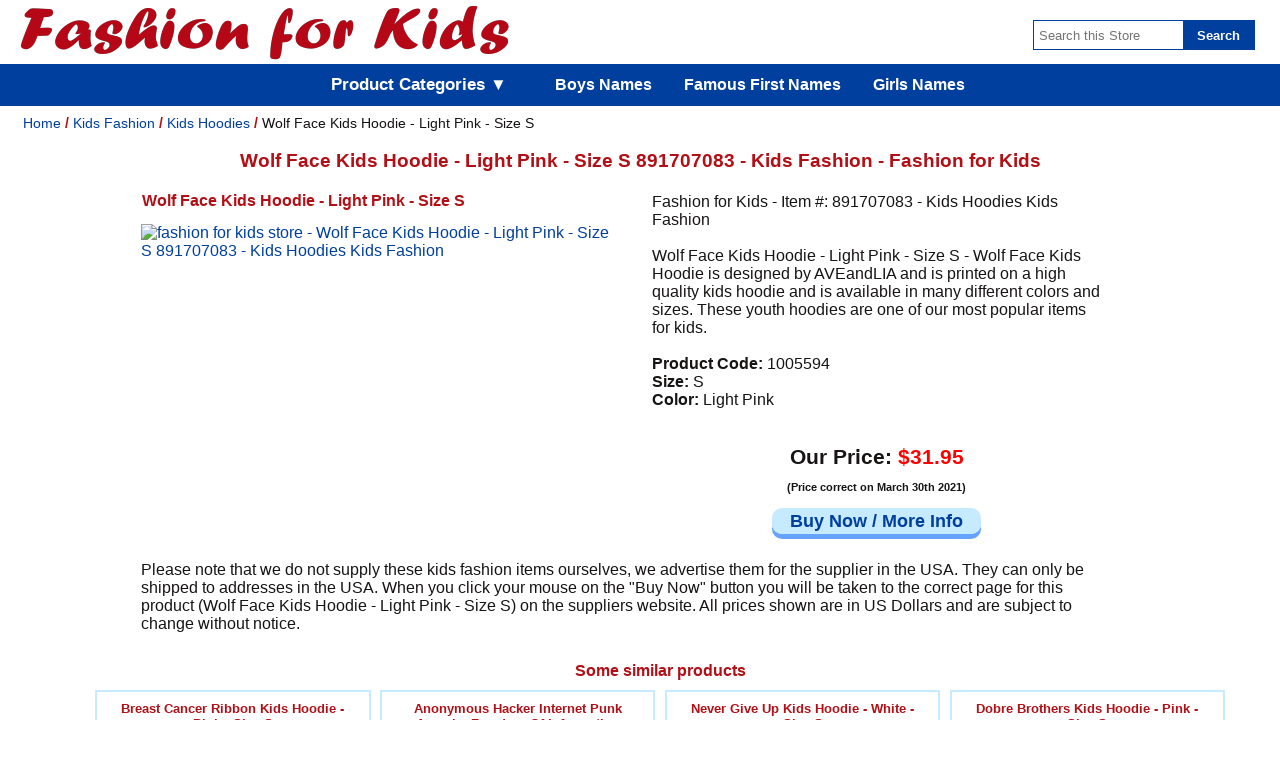

--- FILE ---
content_type: text/html; charset=UTF-8
request_url: https://www.jn22.com/c/kids-fashion/kids-hoodies/wolf-face-kids-hoodie-light-pink-size-s/891707083.php
body_size: 4705
content:
<!DOCTYPE html><html xmlns="http://www.w3.org/1999/xhtml" lang="en-US" xml:lang="en-US"><!-- InstanceBegin template="/Templates/baby-store-d.dwt" codeOutsideHTMLIsLocked="false" --><head><!-- InstanceBeginEditable name="doctitle" --><title>Wolf Face Kids Hoodie - Light Pink - Size S 891707083 - Kids Fashion - Fashion for Kids</title><!-- InstanceEndEditable --><!-- InstanceBeginEditable name="head" --><meta name="Description" content="This is the Wolf Face Kids Hoodie - Light Pink - Size S 891707083 - Wolf Face Kids Hoodie is designed by AVEandLIA and is printed on a high quality kids hoodie and is available in many different colors and sizes. These... It is from the Kids Hoodies sub-category of the Kids Fashion category of our kids furniture and toys store." /><meta name="Keywords" content="Kids Fashion Kids Hoodies Wolf Face Kids Hoodie - Light Pink - Size S" /><meta name="COPYRIGHT" content="www.jn22.com" /><meta http-equiv="Content-Type" content="text/html; charset=utf-8" /><meta name="robots" content="follow, index, noarchive" /><meta name="rating" content="General" /><meta name="viewport" content="width=device-width, initial-scale=1" /><!-- InstanceEndEditable -->
<style media="screen">
/* <!-- */
body {margin:0 auto;padding:0;border:0;width:100%;background:#fff;min-width:320px;font:90% Geneva, Arial, Helvetica, sans-serif;color:#171414;}.colmask {position:relative;clear:both;float:left;width:100%;overflow:hidden;}.col1 {margin:0 1em;background:#fff;}a:link {color:#003F9E;text-decoration:none;background:#FFF;border:none;}a:active {color:#0000F0;background:#3F0;}a:visited {color:#3097FF;}a:hover {background:#FF0000;color:#fff;}a:focus {color:#EC675E;background:#00CC00;}h1 {text-align:center;font-size:1.2em;color:#B21016;font-weight:bold;padding:1px;margin:0;}h2 {font-size:1em;color:#B21016;padding:1px;font-weight:600;}h3 {font-size:1em;color:#B21016;margin:0 0 5px;font-weight:600;}h4 {font-size:0.8em;color:#B21016;margin:0 0 5px;font-weight:600;}hr {height:0;border-width:1px 0 0 0;border-style:solid;color:#c6eaff;width:100%;margin:auto;}.loc {margin:0.5em;font-size:0.9em;line-height:1.5em;}.locn {color:#B21016;font-weight:bold;}p {margin:.4em 0 0 0;padding:0 0 .5em 0;}.container {text-align:center;width:100%;height:100%;border:none;margin:0em auto;} #header {display:inline-block;width:100%;margin: 0 auto;padding:0;overflow:hidden;}.logo:link,hover,active,visited,focus{display:block;overflow:hidden;background:url("/graphics/fashion-for-kids-s.png") no-repeat;width:210px;height:45px;text-decoration:none;padding:0;margin:0em auto;text-align:center;}.logo a:hover {background:#FFF;}.searchg:link,hover,active,visited,focus{float:right;background:url("/graphics/search.png") no-repeat;width:24px;height:24px;text-decoration:none;margin:10px 10px 0 0;padding:0;}.mbox {float:left;display: inline-block;margin:5px 0 0 8px;padding:0;text-align:left;cursor: pointer;overflow:hidden;}.bar1, .bar2, .bar3 {width:25px;height:4px;background-color: #000; margin: 5px 0;transition:0.4s;}.change .bar1 {background-color:red;-webkit-transform: rotate(-45deg) translate(-8px, 5px);transform: rotate(-45deg) translate(-8px, 5px);}.change .bar2 {opacity: 0;}.change .bar3 {background-color:red;-webkit-transform: rotate(45deg) translate(-8px, -5px);transform: rotate(45deg) translate(-8px, -5px);}.menu {float:left;padding:0;margin:0;background-color:#003F9E;width:100%;color:#FFF;border-width:1px 0;border-style:solid;border-color:#003F9E;}.menu a {color:#FFF;padding:0;font-weight:bold;background-color:#003F9E;}.menu a:visited {color:#D0B6B6;}.menu a:active {color:#0000F0;}.menu a:hover {background-color:#FF0000;}.tnav {overflow:hidden;text-align:center;padding:0;margin:0px 20px;}.tnav a {display:none;padding:7px 16px;}.tnav.resp a {display:block;text-align:left;width:100%;margin:0 auto;}.sshow {display:block;}.sbox {display:none;}.show {display:none;}.box1 {display:inline-block;height:23em;margin:.5em .2em .3em .2em;width:8.8em;background-color:#FFF;border:.1em solid #c6eaff;padding:0.5em;vertical-align:top;}.boxa {height:100%;margin:.5em auto .3em auto;width:96%;padding:0;vertical-align:top;text-align:left;border:none;}.boxb {height:100%;margin:0em auto .3em auto;width:96%;padding:.5em;vertical-align:top;border:none;text-align:left;}.boxc {height:100%;margin:.3em auto;width:98%;padding: 1em 0 1em 0;vertical-align:top;float:left;border:none;}.box5 {height:100%;margin:0em auto .3em auto;padding:0;width:96%;vertical-align:top;border:none;text-align:left;}.box6 {height:100%;margin:0;width:99%;padding:0;vertical-align:top;border:none;text-align:left;}.image2 {background: url() no-repeat;width:99%;height:99%;margin:0;padding:0;border:none;background-size:100%;vertical-align:top;display:block;}a.image2:link,active,visited,focus{float:none;margin:0;opacity:1;filter:alpha(opacity=100);background:#FFF;text-decoration:none;} .image2:hover {opacity:0.6;filter:alpha(opacity=60);background:#FFF;text-decoration:none;}.pbutton{margin:0em auto;text-align:center;font-weight:600;}.price{margin:0em auto;text-align:center;font-size:1.3em;display:inline-block;}.prcolor{color:#FF0000;display:inline-block;}.btn {padding:3px 14px;text-decoration:none;font-weight:bold;border-radius:10px;cursor:pointer;box-shadow:0 5px #65A3FF;}.button:link {background-color:#c6eaff;}.button:visited {background-color:#c6eaff;color:#003F9E;}.button:hover {background-color:#FF0000;color:white;}.button2:link {background-color:#c6eaff;}.button2:visited {background-color:#c6eaff;color:#003F9E;}.button2:hover {background-color:#FF0000;color:white;}.cp{font-size:.7em;}
@media only screen and (min-width:49em){body {font-size:100%;}.logo:link,hover,active,visited,focus{float:left;background:url("/graphics/fashion-for-kids.png") no-repeat;width:490px;height:55px;margin:5px 0 0 20px;}*#searchbox {width:220px;height:28px;padding:0;margin:0;overflow:hidden;border:solid #003F9E;border-width:1px;}#search {padding:0px 0px 5px 5px;height:23px;width:144px;border:none;}#submit {background-color:#003F9E;height:28px;margin:0;padding:0;width:71px;cursor:pointer;color:#23441e;color:#FFF;font-weight:600;border:none;}.sbox {display:inline-block;float:right;padding:20px 25px 0 0;height:30px;margin:0;}.tnav a {display:inline-block;float:none;padding:0px 16px;}.tnav a:hover {background-color:#FF0000;color:#fff;margin:0;padding:10px 16px;}.ddown:hover .dbtn:hover {background-color:#003F9E;color:#fff;margin:0;padding:10px 16px;}.ddown {float:none;display:inline-block;margin:0;padding:0 16px;}.ddown-ct {display:none;position:absolute;min-width:175px;z-index: 1;padding:0;}.ddown-ct a {float:none;color:#FFF;text-decoration:none;display:block;text-align:left;padding:10px 16px;}.ddown .dbtn {font-size:17px;border:none;color:#FFF;padding:10px 16px;background-color:#003F9E;margin:0;font-weight:bold;}.ddown:hover .ddown-ct {display:block;}.sshow {display:none;}.show {display:inline-block;}.box1 {display:inline-block;margin:.3em;height:16em;width:25%;border:.1em solid #c6eaff;}.button {padding:3px 18px;font-size:18px;}.image2 {background: url() no-repeat;width:100%;height:100%;margin:0;padding:0;border:none;background-size:100%;vertical-align:top;display:block;}}
@media only screen and (min-width:49em) and (max-width:61em){.boxa {margin:1em auto .3em auto;width:47%;float:left;}.boxb {display:block;margin:1em auto .3em auto;width:51%;padding:0 0 1em 0;float:right;}.boxc {margin:.3em auto;width:98%;padding: 1em 0 0;float:left;}.box5 {clear:both;margin:0em auto .3em auto;width:96%;}.box6 {width:98%;padding:0;float:left;}}
@media only screen and (min-width:61em) {.boxa {margin:0em auto .3em auto;height:100%;width:48%;float:left;}.boxb {margin:1em auto .3em auto;width:45%;padding:0 0 1em 2em;float:left;}.boxc {margin:.3em;width:96%;padding: 1em 0 0;float:right;}.box1 {width:15em;height:100%;padding:0.6em 1em 1em 1em;}.box5 {margin:.5em auto;width:97%;float:left;}.box6 {width:80%;margin:0em auto .3em auto;padding:0;float:none;}}
a.pic:link,active,visited,focus{float:none;margin:0;opacity:1;filter:alpha(opacity=100);background:#FFF;text-decoration:none;border:none;} .pic:hover {opacity:0.6;filter:alpha(opacity=60);background:#FFF;text-decoration:none;border:none;}#footer {clear:both;width:100%;font-size:.8em;text-align:center;color:#FFF;margin: 0;}#footer a {display:inline-block;padding:10px 16px;font-size:17px;}#submit:hover {background-color:#EC675E;border-color:#c6eaff;color:#FFFFFF}#submit:active {background:#95d788;outline:none;}#submit:-moz-focus-inner {border:0;}
/* --> */
</style>
</head>
<body><div id="header"><div class="sshow"><a href="javascript:void(0);" onclick="if (!window.__cfRLUnblockHandlers) return false; myFunction()" data-cf-modified-159c03fcd37ed077a360e1cd-=""><div class="mbox" onclick="if (!window.__cfRLUnblockHandlers) return false; maFunction(this)" data-cf-modified-159c03fcd37ed077a360e1cd-=""><div class="bar1"></div><div class="bar2"></div><div class="bar3"></div></div></a><a class="searchg" href="/search.php"></a></div>  <a class="logo" href="https://www.jn22.com" title="fashion for kids"></a><div class="sbox"><form id="searchbox" method="get" action="/search.php"><input id="search" name="search" type="text" placeholder="Search this Store" /><input id="submit" type="submit" value="Search" /></form></div>  </div><div class="menu"><div class="tnav" id="topnav"><div class="ddown"><div class="show"><button class="dbtn">Product Categories &#x25BC;</button></div><div class="ddown-ct"><a href="/c/baby-infant-items/1.php">Baby/Infant Items</a><a href="/c/kids-fashion/1.php">Kids Fashion</a><a href="/c/t-shirts/1.php">T-Shirts</a></div></div><div class="show"><a href="/names-for-baby-boys.php">Boys Names</a><a href="/famous-first-names/famous-first-names.php">Famous First Names</a><a href="/names-for-baby-girls.php">Girls Names</a></div></div></div><div style="clear: both;"></div><div class="colmask"><div class="col1"><!-- InstanceBeginEditable name="main" --><p class="loc"><a href="https://www.jn22.com" >Home</a> <span class='locn'>/</span> <a href="/c/kids-fashion/1.php">Kids Fashion</a> <span class='locn'>/</span> <a href="/c/kids-fashion/kids-hoodies/1.php">Kids Hoodies</a> <span class='locn'>/</span> Wolf Face Kids Hoodie - Light Pink - Size S</p><h1>Wolf Face Kids Hoodie - Light Pink - Size S 891707083 - Kids Fashion - Fashion for Kids</h1><div class="container"><div class="box6"><div class="boxa"><h2>Wolf Face Kids Hoodie - Light Pink - Size S</h2><a rel="nofollow" href="https://www.shareasale.com/m-pr.cfm?merchantID=85430&userID=118841&productID=891707083" class="image2"><img src="https://media.kidozi.com/unsafe/600x600/img.kidozi.com/wht/8461242/26028,35,0,0,31,136,133.99338590689,17,23.003307046553,db77f4e99e2eb8065c35e9e0c33774a3/merchantimagenew/wolf-face-kids-hoodie-light-pink.jpg" alt="fashion for kids store - Wolf Face Kids Hoodie - Light Pink - Size S 891707083 - Kids Hoodies Kids Fashion" title="fashion for kids store -  Wolf Face Kids Hoodie - Light Pink - Size S 891707083 - Kids Hoodies Kids Fashion" class="image2" /></a></div><div class="boxb">Fashion for Kids - Item #: 891707083 - Kids Hoodies Kids Fashion<br /><br />Wolf Face Kids Hoodie - Light Pink - Size S - Wolf Face Kids Hoodie is designed by AVEandLIA and is printed on a high quality kids hoodie and is available in many different colors and sizes. These youth hoodies are one of our most popular items for kids.<br /><br /><b>Product Code:</b> 1005594<br><b>Size:</b> S<br><b>Color:</b> Light Pink<div class="pbutton"><br /><br /><div class="price">Our Price: <div class="prcolor">$31.95</div></div><br><div class="cp"><br>(Price correct on March 30th 2021)</div><br /><a rel="nofollow" href="https://www.shareasale.com/m-pr.cfm?merchantID=85430&userID=118841&productID=891707083" class="btn button">Buy Now / More Info</a></div></div><div class="box5">Please note that we do not supply these kids fashion items ourselves, we advertise them for the supplier in the USA. They can only be shipped to addresses in the USA. When you click your mouse on the &quot;Buy Now&quot; button you will be taken to the correct page for this product (Wolf Face Kids Hoodie - Light Pink - Size S) on the suppliers website. All prices shown are in US Dollars and are subject to change without notice.</div></div><div class="boxc"><h3>Some similar products</h3><div class="box1"><h4>Breast Cancer Ribbon Kids Hoodie - Pink - Size S</h4><a href="/c/kids-fashion/kids-hoodies/breast-cancer-ribbon-kids-hoodie-pink-size-s/891707214.php" class="pic"><img src="https://media.customon.com/unsafe/300x300/media.kidozi.com/unsafe/600x600/img.kidozi.com/wht/8579213/26399,35,0,0,41,82.584,144,43.708,18,702d89a164ad96ca432ff58df4b7b745/merchantimagenew/breast-cancer-ribbon-kids-hoodie-pink.jpg" alt="Breast Cancer Ribbon Kids Hoodie - Pink - Size S - Kids Hoodies Kids Fashion" width="110" height="110" title="Breast Cancer Ribbon Kids Hoodie - Pink - Size S - Kids Hoodies Kids Fashion" class="pic" /></a><div class="sdesc">Breast Cancer Ribbon Kids Hoodie is designed by Mcmamac and is printed on a high quality kids hoodie and is available in many different colors and siz...</div><br /><br /><div class="prcolor">$31.95</div><br /><br /><a href="/c/kids-fashion/kids-hoodies/breast-cancer-ribbon-kids-hoodie-pink-size-s/891707214.php" class="btn button2">More Info</a><br /></div><div class="box1"><h4>Anonymous Hacker Internet Punk Anarchy Freedom Of Information Burnout Kids Hoodie - Pink - Size S</h4><a href="/c/kids-fashion/kids-hoodies/anonymous-hacker-internet-punk-anarchy-freedom-of-information-burnout-kids-hoodie-pink-size-s/891707007.php" class="pic"><img src="https://media.customon.com/unsafe/300x300/media.kidozi.com/unsafe/600x600/img.kidozi.com/wht/4328738/13950,35,0,0,41,136,136.12474203164,17,21.937628984178,1485937095-anonymous-hacker-internet-Punk-anarchy-freedom-of-information-burnout/merchantimagenew/anonymous-hacker-internet-punk-anarchy-freedom-of-information-burnout-kids-hoodie-pink" alt="Anonymous Hacker Internet Punk Anarchy Freedom Of Information Burnout Kids Hoodie - Pink - Size S - Kids Hoodies Kids Fashion" width="110" height="110" title="Anonymous Hacker Internet Punk Anarchy Freedom Of Information Burnout Kids Hoodie - Pink - Size S - Kids Hoodies Kids Fashion" class="pic" /></a><div class="sdesc">Anonymous Hacker Internet Punk Anarchy Freedom Of Information Burnout Kids Hoodie is designed by Whitney and is printed on a high quality kids hoodie ...</div><br /><br /><div class="prcolor">$31.95</div><br /><br /><a href="/c/kids-fashion/kids-hoodies/anonymous-hacker-internet-punk-anarchy-freedom-of-information-burnout-kids-hoodie-pink-size-s/891707007.php" class="btn button2">More Info</a><br /></div><div class="box1"><h4>Never Give Up Kids Hoodie - White - Size S</h4><a href="/c/kids-fashion/kids-hoodies/never-give-up-kids-hoodie-white-size-s/891707550.php" class="pic"><img src="https://media.customon.com/unsafe/300x300/media.kidozi.com/unsafe/600x600/img.kidozi.com/wht/19071022/63507,35,0,0,62,136,136.10770855333,17,21.946145723337,204306155c7bc75bbe5df19bcad5a6db/merchantimagenew/never-give-up-kids-hoodie-white.jpg" alt="Never Give Up Kids Hoodie - White - Size S - Kids Hoodies Kids Fashion" width="110" height="110" title="Never Give Up Kids Hoodie - White - Size S - Kids Hoodies Kids Fashion" class="pic" /></a><div class="sdesc">Never Give Up Kids Hoodie is designed by adeliaadel and is printed on a high quality kids hoodie and is available in many different colors and sizes. ...</div><br /><br /><div class="prcolor">$31.95</div><br /><br /><a href="/c/kids-fashion/kids-hoodies/never-give-up-kids-hoodie-white-size-s/891707550.php" class="btn button2">More Info</a><br /></div><div class="box1"><h4>Dobre Brothers Kids Hoodie - Pink - Size S</h4><a href="/c/kids-fashion/kids-hoodies/dobre-brothers-kids-hoodie-pink-size-s/891706201.php" class="pic"><img src="https://media.customon.com/unsafe/300x300/media.kidozi.com/unsafe/600x600/img.kidozi.com/wht/25980428/89774,35,0,0,41,136,105.68756218905,17,37.156218905473,e2e405e3d6f71b6e385ea28152736518/merchantimagenew/dobre-17-kids-hoodie-pink.jpg" alt="Dobre Brothers Kids Hoodie - Pink - Size S - Kids Hoodies Kids Fashion" width="110" height="110" title="Dobre Brothers Kids Hoodie - Pink - Size S - Kids Hoodies Kids Fashion" class="pic" /></a><div class="sdesc">Dobre Brothers Kids Hoodie is designed by lunawsl and is printed on a high quality kids hoodie and is available in many different colors and sizes. Th...</div><br /><br /><div class="prcolor">$31.95</div><br /><br /><a href="/c/kids-fashion/kids-hoodies/dobre-brothers-kids-hoodie-pink-size-s/891706201.php" class="btn button2">More Info</a><br /></div></div></div><br /><br /><!-- InstanceEndEditable --></div></div><div id="footer"><div class="menu"><a href="/email.php">Contact Us</a><a href="/disclaimer.php">Disclaimer</a><a href="/privacy-policy.php">Privacy Policy</a><a href="/sitemap.php">Sitemap</a><br>&copy; 2004 - 2021 Janim.net All Rights Reserved</div></div><script type="159c03fcd37ed077a360e1cd-text/javascript">function maFunction(x) {x.classList.toggle("change");}function myFunction() {var x = document.getElementById("topnav");if (x.className === "tnav") {x.className += " resp";} else {x.className = "tnav";}}</script><script src="/cdn-cgi/scripts/7d0fa10a/cloudflare-static/rocket-loader.min.js" data-cf-settings="159c03fcd37ed077a360e1cd-|49" defer></script><script defer src="https://static.cloudflareinsights.com/beacon.min.js/vcd15cbe7772f49c399c6a5babf22c1241717689176015" integrity="sha512-ZpsOmlRQV6y907TI0dKBHq9Md29nnaEIPlkf84rnaERnq6zvWvPUqr2ft8M1aS28oN72PdrCzSjY4U6VaAw1EQ==" data-cf-beacon='{"version":"2024.11.0","token":"c9940eae715c4bbb90fbc717d04435aa","r":1,"server_timing":{"name":{"cfCacheStatus":true,"cfEdge":true,"cfExtPri":true,"cfL4":true,"cfOrigin":true,"cfSpeedBrain":true},"location_startswith":null}}' crossorigin="anonymous"></script>
</body><!-- InstanceEnd --></html>